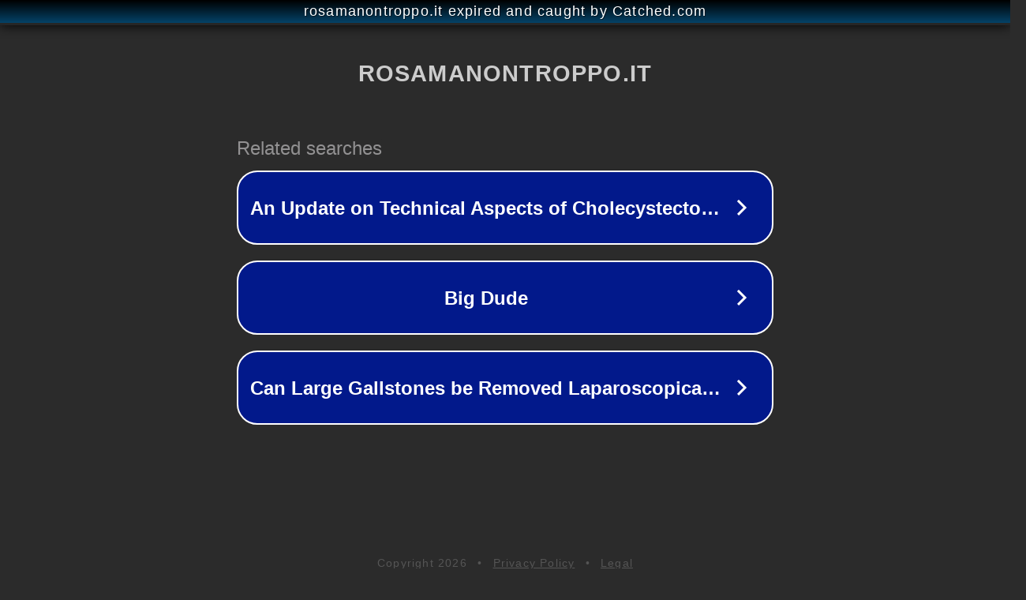

--- FILE ---
content_type: text/html; charset=utf-8
request_url: https://www.rosamanontroppo.it/tag/idratazione/
body_size: 1086
content:
<!doctype html>
<html data-adblockkey="MFwwDQYJKoZIhvcNAQEBBQADSwAwSAJBANDrp2lz7AOmADaN8tA50LsWcjLFyQFcb/P2Txc58oYOeILb3vBw7J6f4pamkAQVSQuqYsKx3YzdUHCvbVZvFUsCAwEAAQ==_MfouJXVPd/jtNRDhn7RmFk1S5RV/kVAb1UuDnWAoALybWVXBa0AJurxUJvBNI5+0231Q8ktsFVX/FnNz0OMxEQ==" lang="en" style="background: #2B2B2B;">
<head>
    <meta charset="utf-8">
    <meta name="viewport" content="width=device-width, initial-scale=1">
    <link rel="icon" href="[data-uri]">
    <link rel="preconnect" href="https://www.google.com" crossorigin>
</head>
<body>
<div id="target" style="opacity: 0"></div>
<script>window.park = "[base64]";</script>
<script src="/bdwIyZlYJ.js"></script>
</body>
</html>
